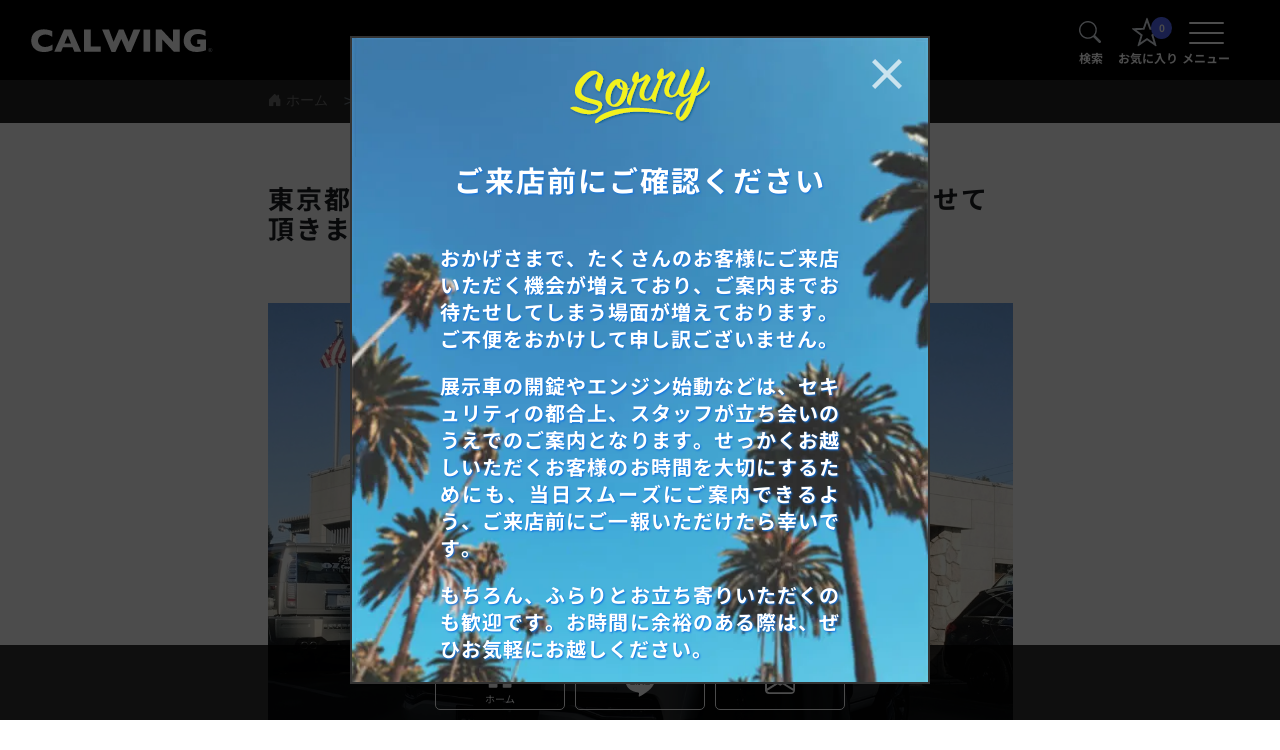

--- FILE ---
content_type: text/html; charset=UTF-8
request_url: https://www.calwing.com/sales/customers/20171221091409/
body_size: 17068
content:
<!DOCTYPE html>
<html class="no-js" lang="ja">
  <head>
    <meta charset="UTF-8">
    <meta http-equiv="X-UA-Compatible" content="IE=edge">
    <meta name=viewport content="width=device-width, initial-scale=1, user-scalable=yes">
    <meta name="format-detection" content="telephone=no">
              <meta name="thumbnail" content="https://www.calwing.com/wp-content/uploads/2017/12/0de316f08e8d80b776135f8d7ee91b94-250x250.jpg">
        <title>東京都のU様に リンカーンナビゲーターをご納車させて頂きました！ | 輸入車専門店・アメ車・欧州車・逆輸入車 | キャルウイング (CALWING)</title>
    <meta name="description" content="東京都のU様に　リンカーンナビゲーターをご納車させて頂きました！">
        
		<!-- All in One SEO 4.4.9.2 - aioseo.com -->
		<meta name="robots" content="max-image-preview:large" />
		<meta name="google-site-verification" content="E8l-v-cGiRRKDYY34RI9O9UpHKK9Sss0ng_g3YjQrVg" />
		<link rel="canonical" href="https://www.calwing.com/sales/customers/20171221091409/" />
		<meta name="generator" content="All in One SEO (AIOSEO) 4.4.9.2" />
		<meta property="og:locale" content="ja_JP" />
		<meta property="og:site_name" content="輸入車専門店・アメ車・欧州車・逆輸入車 | キャルウイング (CALWING) | 車両販売・部品販売・整備工場の3セクション体制を同一敷地内に備えた、創業30年以上の実績を誇る輸入車専門店CALWINGです。" />
		<meta property="og:type" content="article" />
		<meta property="og:title" content="東京都のU様に リンカーンナビゲーターをご納車させて頂きました！ | 輸入車専門店・アメ車・欧州車・逆輸入車 | キャルウイング (CALWING)" />
		<meta property="og:url" content="https://www.calwing.com/sales/customers/20171221091409/" />
		<meta property="article:published_time" content="2017-12-21T09:19:47+00:00" />
		<meta property="article:modified_time" content="2020-06-07T02:26:46+00:00" />
		<meta property="article:publisher" content="https://www.facebook.com/CALWING213MOTORING" />
		<meta name="twitter:card" content="summary" />
		<meta name="twitter:site" content="@calwing213" />
		<meta name="twitter:title" content="東京都のU様に リンカーンナビゲーターをご納車させて頂きました！ | 輸入車専門店・アメ車・欧州車・逆輸入車 | キャルウイング (CALWING)" />
		<meta name="twitter:creator" content="@calwing213" />
		<meta name="google" content="nositelinkssearchbox" />
		<!-- All in One SEO -->

  <link rel="preload" href="/wp-content/themes/calwing/bootstrap/css/bootstrap.min.css" as="style" onload="this.onload=null;this.rel='stylesheet'">
  <noscript><link rel="stylesheet" href="/wp-content/themes/calwing/bootstrap/css/bootstrap.min.css"></noscript>
  <link rel="preload" href="/wp-content/themes/calwing/bootstrap/bootstrap-icons.css" as="style" onload="this.onload=null;this.rel='stylesheet'">
  <noscript><link rel="stylesheet" href="/wp-content/themes/calwing/bootstrap/bootstrap-icons.css"></noscript>
        <link rel="preload" href="//cdnjs.cloudflare.com/ajax/libs/fancybox/3.5.7/jquery.fancybox.min.css" as="style" onload="this.onload=null;this.rel='stylesheet'">
    <noscript><link rel="stylesheet" href="//cdnjs.cloudflare.com/ajax/libs/fancybox/3.5.7/jquery.fancybox.min.css"></noscript>
          <link rel="preload" href="//cdnjs.cloudflare.com/ajax/libs/slick-carousel/1.9.0/slick.min.css" as="style" onload="this.onload=null;this.rel='stylesheet'">
      <noscript><link rel="stylesheet" href="//cdnjs.cloudflare.com/ajax/libs/slick-carousel/1.9.0/slick.min.css"></noscript>
      <link rel="preload" href="//cdnjs.cloudflare.com/ajax/libs/slick-carousel/1.9.0/slick-theme.min.css" as="style" onload="this.onload=null;this.rel='stylesheet'">
      <noscript><link rel="stylesheet" href="//cdnjs.cloudflare.com/ajax/libs/slick-carousel/1.9.0/slick-theme.min.css"></noscript>
          <link rel="alternate" title="oEmbed (JSON)" type="application/json+oembed" href="https://www.calwing.com/wp-json/oembed/1.0/embed?url=https%3A%2F%2Fwww.calwing.com%2Fsales%2Fcustomers%2F20171221091409%2F" />
<link rel="alternate" title="oEmbed (XML)" type="text/xml+oembed" href="https://www.calwing.com/wp-json/oembed/1.0/embed?url=https%3A%2F%2Fwww.calwing.com%2Fsales%2Fcustomers%2F20171221091409%2F&#038;format=xml" />
<style id='wp-img-auto-sizes-contain-inline-css' type='text/css'>
img:is([sizes=auto i],[sizes^="auto," i]){contain-intrinsic-size:3000px 1500px}
/*# sourceURL=wp-img-auto-sizes-contain-inline-css */
</style>
<script type="text/javascript" src="https://www.calwing.com/wp-includes/js/jquery/jquery.min.js?ver=3.7.1" id="jquery-core-js"></script>
<script type="text/javascript" id="jquery-migrate-js-before">
/* <![CDATA[ */
temp_jm_logconsole = window.console.log; window.console.log=null;
//# sourceURL=jquery-migrate-js-before
/* ]]> */
</script>
<script type="text/javascript" src="https://www.calwing.com/wp-includes/js/jquery/jquery-migrate.min.js?ver=3.4.1" id="jquery-migrate-js"></script>
<script type="text/javascript" id="jquery-migrate-js-after">
/* <![CDATA[ */
window.console.log=temp_jm_logconsole;
//# sourceURL=jquery-migrate-js-after
/* ]]> */
</script>
    <script>
      $ = jQuery;
      isMobile = 0;
    </script>
    <!-- Google Tag Manager -->
    <script>(function(w,d,s,l,i){w[l]=w[l]||[];w[l].push({'gtm.start':
    new Date().getTime(),event:'gtm.js'});var f=d.getElementsByTagName(s)[0],
    j=d.createElement(s),dl=l!='dataLayer'?'&l='+l:'';j.async=true;j.src=
    'https://www.googletagmanager.com/gtm.js?id='+i+dl;f.parentNode.insertBefore(j,f);
    })(window,document,'script','dataLayer','GTM-NSP6C2L');</script>
    <!-- End Google Tag Manager -->
<link rel="https://api.w.org/" href="https://www.calwing.com/wp-json/" /><link rel="alternate" title="JSON" type="application/json" href="https://www.calwing.com/wp-json/wp/v2/sales_customers/78266" /><link rel="icon" href="https://www.calwing.com/wp-content/uploads/2024/05/cropped-calwing_favicon-32x32.png" sizes="32x32" />
<link rel="icon" href="https://www.calwing.com/wp-content/uploads/2024/05/cropped-calwing_favicon-192x192.png" sizes="192x192" />
<link rel="apple-touch-icon" href="https://www.calwing.com/wp-content/uploads/2024/05/cropped-calwing_favicon-180x180.png" />
<meta name="msapplication-TileImage" content="https://www.calwing.com/wp-content/uploads/2024/05/cropped-calwing_favicon-270x270.png" />
		<style type="text/css" id="wp-custom-css">
			.grecaptcha-badge { visibility: hidden; }		</style>
		    <meta name="google-site-verification" content="E8l-v-cGiRRKDYY34RI9O9UpHKK9Sss0ng_g3YjQrVg">
    <meta name="apple-mobile-web-app-title" content="CALWING">
    <!--for mobile device-->
    <link rel="apple-touch-icon" sizes="180x180" href="//img.calwing.com/shared/images/Icon_001-180x180.png">
    <link rel="apple-touch-icon-precomposed" href="//img.calwing.com/shared/images/Icon_001-180x180.png">
    <link rel="shortcut icon" href="//img.calwing.com/shared/images/favicon_001.png">
    <link rel="icon" sizes="180x180" href="/images/favicon.ico">
    <!--for mobile device-->
              <link rel="preload" href="/wp-content/themes/calwing/sales/css/index.min.css" as="style" onload="this.onload=null;this.rel='stylesheet'">
      <noscript><link rel="stylesheet" href="/wp-content/themes/calwing/sales/css/index.min.css"></noscript>
                                              <!-- Meta Pixel Code -->
    <script>
      !function(f,b,e,v,n,t,s)
      {if(f.fbq)return;n=f.fbq=function(){n.callMethod?
      n.callMethod.apply(n,arguments):n.queue.push(arguments)};
      if(!f._fbq)f._fbq=n;n.push=n;n.loaded=!0;n.version='2.0';
      n.queue=[];t=b.createElement(e);t.async=!0;
      t.src=v;s=b.getElementsByTagName(e)[0];
      s.parentNode.insertBefore(t,s)}(window, document,'script',
      'https://connect.facebook.net/en_US/fbevents.js');
      fbq('init', '321200319359510');
      fbq('track', 'PageView');
    </script>
    <noscript><img height="1" width="1" style="display:none" src="https://www.facebook.com/tr?id=321200319359510&ev=PageView&noscript=1"/></noscript>
    <!-- End Meta Pixel Code -->
        <!-- EBiS tag version4.10 start -->
    <script type="text/javascript">
      (function(a,d,e,b,i,s){ window[i]=window[i]||[];var f=function(a,d,e,b,i,s){
        var o=a.getElementsByTagName(d)[0],h=a.createElement(d),t='text/javascript';
        h.type=t;h.async=e;h.onload=function(){ window[i].init(
          { argument:s, auto:true }
        );};h._p=o;return h;},h=f(a,d,e,b,i,s),l='//taj',j=b+s+'/cmt.js';h.src=l+'1.'+j;
        h._p.parentNode.insertBefore(h,h._p);h.onerror=function(k){k=f(a,d,e,b,i,s);
        k.src=l+'2.'+j;k._p.parentNode.insertBefore(k,k._p);};
      })(document,'script',true,'ebis.ne.jp/','ebis','SsrRXhgs');
    </script>
    <!-- EBiS tag end -->
  <style id='global-styles-inline-css' type='text/css'>
:root{--wp--preset--aspect-ratio--square: 1;--wp--preset--aspect-ratio--4-3: 4/3;--wp--preset--aspect-ratio--3-4: 3/4;--wp--preset--aspect-ratio--3-2: 3/2;--wp--preset--aspect-ratio--2-3: 2/3;--wp--preset--aspect-ratio--16-9: 16/9;--wp--preset--aspect-ratio--9-16: 9/16;--wp--preset--color--black: #000000;--wp--preset--color--cyan-bluish-gray: #abb8c3;--wp--preset--color--white: #ffffff;--wp--preset--color--pale-pink: #f78da7;--wp--preset--color--vivid-red: #cf2e2e;--wp--preset--color--luminous-vivid-orange: #ff6900;--wp--preset--color--luminous-vivid-amber: #fcb900;--wp--preset--color--light-green-cyan: #7bdcb5;--wp--preset--color--vivid-green-cyan: #00d084;--wp--preset--color--pale-cyan-blue: #8ed1fc;--wp--preset--color--vivid-cyan-blue: #0693e3;--wp--preset--color--vivid-purple: #9b51e0;--wp--preset--gradient--vivid-cyan-blue-to-vivid-purple: linear-gradient(135deg,rgb(6,147,227) 0%,rgb(155,81,224) 100%);--wp--preset--gradient--light-green-cyan-to-vivid-green-cyan: linear-gradient(135deg,rgb(122,220,180) 0%,rgb(0,208,130) 100%);--wp--preset--gradient--luminous-vivid-amber-to-luminous-vivid-orange: linear-gradient(135deg,rgb(252,185,0) 0%,rgb(255,105,0) 100%);--wp--preset--gradient--luminous-vivid-orange-to-vivid-red: linear-gradient(135deg,rgb(255,105,0) 0%,rgb(207,46,46) 100%);--wp--preset--gradient--very-light-gray-to-cyan-bluish-gray: linear-gradient(135deg,rgb(238,238,238) 0%,rgb(169,184,195) 100%);--wp--preset--gradient--cool-to-warm-spectrum: linear-gradient(135deg,rgb(74,234,220) 0%,rgb(151,120,209) 20%,rgb(207,42,186) 40%,rgb(238,44,130) 60%,rgb(251,105,98) 80%,rgb(254,248,76) 100%);--wp--preset--gradient--blush-light-purple: linear-gradient(135deg,rgb(255,206,236) 0%,rgb(152,150,240) 100%);--wp--preset--gradient--blush-bordeaux: linear-gradient(135deg,rgb(254,205,165) 0%,rgb(254,45,45) 50%,rgb(107,0,62) 100%);--wp--preset--gradient--luminous-dusk: linear-gradient(135deg,rgb(255,203,112) 0%,rgb(199,81,192) 50%,rgb(65,88,208) 100%);--wp--preset--gradient--pale-ocean: linear-gradient(135deg,rgb(255,245,203) 0%,rgb(182,227,212) 50%,rgb(51,167,181) 100%);--wp--preset--gradient--electric-grass: linear-gradient(135deg,rgb(202,248,128) 0%,rgb(113,206,126) 100%);--wp--preset--gradient--midnight: linear-gradient(135deg,rgb(2,3,129) 0%,rgb(40,116,252) 100%);--wp--preset--font-size--small: 13px;--wp--preset--font-size--medium: 20px;--wp--preset--font-size--large: 36px;--wp--preset--font-size--x-large: 42px;--wp--preset--spacing--20: 0.44rem;--wp--preset--spacing--30: 0.67rem;--wp--preset--spacing--40: 1rem;--wp--preset--spacing--50: 1.5rem;--wp--preset--spacing--60: 2.25rem;--wp--preset--spacing--70: 3.38rem;--wp--preset--spacing--80: 5.06rem;--wp--preset--shadow--natural: 6px 6px 9px rgba(0, 0, 0, 0.2);--wp--preset--shadow--deep: 12px 12px 50px rgba(0, 0, 0, 0.4);--wp--preset--shadow--sharp: 6px 6px 0px rgba(0, 0, 0, 0.2);--wp--preset--shadow--outlined: 6px 6px 0px -3px rgb(255, 255, 255), 6px 6px rgb(0, 0, 0);--wp--preset--shadow--crisp: 6px 6px 0px rgb(0, 0, 0);}:where(.is-layout-flex){gap: 0.5em;}:where(.is-layout-grid){gap: 0.5em;}body .is-layout-flex{display: flex;}.is-layout-flex{flex-wrap: wrap;align-items: center;}.is-layout-flex > :is(*, div){margin: 0;}body .is-layout-grid{display: grid;}.is-layout-grid > :is(*, div){margin: 0;}:where(.wp-block-columns.is-layout-flex){gap: 2em;}:where(.wp-block-columns.is-layout-grid){gap: 2em;}:where(.wp-block-post-template.is-layout-flex){gap: 1.25em;}:where(.wp-block-post-template.is-layout-grid){gap: 1.25em;}.has-black-color{color: var(--wp--preset--color--black) !important;}.has-cyan-bluish-gray-color{color: var(--wp--preset--color--cyan-bluish-gray) !important;}.has-white-color{color: var(--wp--preset--color--white) !important;}.has-pale-pink-color{color: var(--wp--preset--color--pale-pink) !important;}.has-vivid-red-color{color: var(--wp--preset--color--vivid-red) !important;}.has-luminous-vivid-orange-color{color: var(--wp--preset--color--luminous-vivid-orange) !important;}.has-luminous-vivid-amber-color{color: var(--wp--preset--color--luminous-vivid-amber) !important;}.has-light-green-cyan-color{color: var(--wp--preset--color--light-green-cyan) !important;}.has-vivid-green-cyan-color{color: var(--wp--preset--color--vivid-green-cyan) !important;}.has-pale-cyan-blue-color{color: var(--wp--preset--color--pale-cyan-blue) !important;}.has-vivid-cyan-blue-color{color: var(--wp--preset--color--vivid-cyan-blue) !important;}.has-vivid-purple-color{color: var(--wp--preset--color--vivid-purple) !important;}.has-black-background-color{background-color: var(--wp--preset--color--black) !important;}.has-cyan-bluish-gray-background-color{background-color: var(--wp--preset--color--cyan-bluish-gray) !important;}.has-white-background-color{background-color: var(--wp--preset--color--white) !important;}.has-pale-pink-background-color{background-color: var(--wp--preset--color--pale-pink) !important;}.has-vivid-red-background-color{background-color: var(--wp--preset--color--vivid-red) !important;}.has-luminous-vivid-orange-background-color{background-color: var(--wp--preset--color--luminous-vivid-orange) !important;}.has-luminous-vivid-amber-background-color{background-color: var(--wp--preset--color--luminous-vivid-amber) !important;}.has-light-green-cyan-background-color{background-color: var(--wp--preset--color--light-green-cyan) !important;}.has-vivid-green-cyan-background-color{background-color: var(--wp--preset--color--vivid-green-cyan) !important;}.has-pale-cyan-blue-background-color{background-color: var(--wp--preset--color--pale-cyan-blue) !important;}.has-vivid-cyan-blue-background-color{background-color: var(--wp--preset--color--vivid-cyan-blue) !important;}.has-vivid-purple-background-color{background-color: var(--wp--preset--color--vivid-purple) !important;}.has-black-border-color{border-color: var(--wp--preset--color--black) !important;}.has-cyan-bluish-gray-border-color{border-color: var(--wp--preset--color--cyan-bluish-gray) !important;}.has-white-border-color{border-color: var(--wp--preset--color--white) !important;}.has-pale-pink-border-color{border-color: var(--wp--preset--color--pale-pink) !important;}.has-vivid-red-border-color{border-color: var(--wp--preset--color--vivid-red) !important;}.has-luminous-vivid-orange-border-color{border-color: var(--wp--preset--color--luminous-vivid-orange) !important;}.has-luminous-vivid-amber-border-color{border-color: var(--wp--preset--color--luminous-vivid-amber) !important;}.has-light-green-cyan-border-color{border-color: var(--wp--preset--color--light-green-cyan) !important;}.has-vivid-green-cyan-border-color{border-color: var(--wp--preset--color--vivid-green-cyan) !important;}.has-pale-cyan-blue-border-color{border-color: var(--wp--preset--color--pale-cyan-blue) !important;}.has-vivid-cyan-blue-border-color{border-color: var(--wp--preset--color--vivid-cyan-blue) !important;}.has-vivid-purple-border-color{border-color: var(--wp--preset--color--vivid-purple) !important;}.has-vivid-cyan-blue-to-vivid-purple-gradient-background{background: var(--wp--preset--gradient--vivid-cyan-blue-to-vivid-purple) !important;}.has-light-green-cyan-to-vivid-green-cyan-gradient-background{background: var(--wp--preset--gradient--light-green-cyan-to-vivid-green-cyan) !important;}.has-luminous-vivid-amber-to-luminous-vivid-orange-gradient-background{background: var(--wp--preset--gradient--luminous-vivid-amber-to-luminous-vivid-orange) !important;}.has-luminous-vivid-orange-to-vivid-red-gradient-background{background: var(--wp--preset--gradient--luminous-vivid-orange-to-vivid-red) !important;}.has-very-light-gray-to-cyan-bluish-gray-gradient-background{background: var(--wp--preset--gradient--very-light-gray-to-cyan-bluish-gray) !important;}.has-cool-to-warm-spectrum-gradient-background{background: var(--wp--preset--gradient--cool-to-warm-spectrum) !important;}.has-blush-light-purple-gradient-background{background: var(--wp--preset--gradient--blush-light-purple) !important;}.has-blush-bordeaux-gradient-background{background: var(--wp--preset--gradient--blush-bordeaux) !important;}.has-luminous-dusk-gradient-background{background: var(--wp--preset--gradient--luminous-dusk) !important;}.has-pale-ocean-gradient-background{background: var(--wp--preset--gradient--pale-ocean) !important;}.has-electric-grass-gradient-background{background: var(--wp--preset--gradient--electric-grass) !important;}.has-midnight-gradient-background{background: var(--wp--preset--gradient--midnight) !important;}.has-small-font-size{font-size: var(--wp--preset--font-size--small) !important;}.has-medium-font-size{font-size: var(--wp--preset--font-size--medium) !important;}.has-large-font-size{font-size: var(--wp--preset--font-size--large) !important;}.has-x-large-font-size{font-size: var(--wp--preset--font-size--x-large) !important;}
/*# sourceURL=global-styles-inline-css */
</style>
</head>
  <body id="sales_customers" class="wp-singular sales_customers-template-default single single-sales_customers postid-78266 wp-theme-calwing" onselectstart="return false">
    <!-- Google Tag Manager (noscript) -->
    <noscript><iframe src="https://www.googletagmanager.com/ns.html?id=GTM-NSP6C2L"
    height="0" width="0" style="display:none;visibility:hidden" defer></iframe></noscript>
    <!-- End Google Tag Manager (noscript) -->

    <div class="header-line"></div>
    <div class="h_logo">
      <a href="/" aria-label="calwing（キャルウイング）TOPページへ">
        <svg version="1.1" id="レイヤー_1" xmlns="http://www.w3.org/2000/svg" xmlns:xlink="http://www.w3.org/1999/xlink" x="0px" y="0px" viewBox="0 0 412.4 56.2" style="enable-background:new 0 0 412.4 56.2;" xml:space="preserve" class="margin logo_svg">
          <style type="text/css">
            .st0{fill:#DFE4ED;}
            .st1{fill:none;}
            .st2{fill:#DFE4ED;}
            .st3{font-family:'ArialMT';}
            .st4{font-size:13px;}
            .margin{height: 25px; display: inline-block;}
            @media (max-width: 500px) { .margin{height: 20px;} }
          </style>
          <g>
            <path class="st0" d="M50.5,49.6c-2.1,1.1-4.2,1.9-6.3,2.6c-2.1,0.6-4.3,1.1-6.5,1.4c-2.2,0.3-4.5,0.4-6.8,0.4
              c-4.3,0-8.2-0.6-11.6-1.8s-6.4-3-8.9-5.3S6,41.8,4.7,38.7s-1.9-6.5-1.9-10.3c0-4.3,0.7-8,2.2-11.2s3.6-5.9,6.2-8
              c2.7-2.1,5.7-3.7,9.1-4.7S27.3,3,31.1,3c5.6,0,12,1.2,19.2,3.8V20c-2.5-1.5-4.9-2.8-7.3-3.8c-2.4-1-5.2-1.5-8.5-1.5
              c-2.9,0-5.6,0.6-8.1,1.7s-4.5,2.8-6.1,4.9S18,25.9,18,28.8c0,2.5,0.7,4.8,2,6.9s3.2,3.8,5.6,5s5.1,1.9,8.1,1.9
              c2.4,0,4.7-0.3,6.9-0.9c2.1-0.6,4-1.2,5.4-2c1.5-0.7,3-1.6,4.5-2.5L50.5,49.6L50.5,49.6z"/>
            <path class="st0" d="M115.2,53.3H99.9l-4-10.1H74.2l-4.1,10.1H54.7l22-49.7h16.6L115.2,53.3z M92.4,34.6l-7.3-18.1l-7.4,18.1H92.4z
              "/>
            <path class="st0" d="M159.6,53.3h-37.8V3.6h15v37.8h22.8V53.3z"/>
            <path class="st0" d="M248.8,3.6L227.3,54h-8.7l-12.9-29.3L192.5,54h-8.8L162.6,3.6h15.5l10.3,27.5l11.8-27.6h10.7l11.6,27.6
              l10.8-27.6L248.8,3.6L248.8,3.6z"/>
            <path class="st0" d="M270.8,53.3h-15V3.6h15V53.3z"/>
            <path class="st0" d="M337.4,53.3H324l-25.8-27.7v27.7h-14.9V3.6h13.3l25.7,27.5V3.6h15L337.4,53.3L337.4,53.3z"/>
            <path class="st0" d="M396.7,49.8c-1.1,0.4-2,0.7-2.8,1s-1.5,0.5-2.2,0.7s-1.7,0.5-3.1,0.8c-2.3,0.5-4.5,0.9-6.8,1.2
              s-4.6,0.4-7.2,0.4c-5,0-9.7-0.9-14-2.8s-7.7-4.7-10.3-8.6c-2.6-3.9-3.9-8.6-3.9-14.3c0-3.6,0.7-7.2,2-10.7s3.3-6.3,6.1-8.4
              c2.2-1.8,4.5-3.1,6.8-4s4.6-1.5,6.8-1.9c2.2-0.3,4.6-0.5,7.3-0.5c4.4,0,8,0.3,10.8,1s6,1.5,9.4,2.6v11.8c-2.2-1.3-4.6-2.4-7.1-3.3
              c-2.5-0.9-5.7-1.3-9.4-1.3c-4.3,0-7.8,0.8-10.4,2.5c-2.6,1.6-4.4,3.6-5.4,5.9s-1.5,4.5-1.5,6.6c0,2.5,0.6,4.8,1.8,6.9
              c1.2,2.1,2.9,3.8,5.3,5.1s5.2,1.9,8.6,1.9c1.9,0,4-0.2,6.1-0.8v-5.9h-6.8v-10h19.8L396.7,49.8L396.7,49.8z"/>
          </g>
          <rect x="401" y="42.2" class="st1" width="18" height="20.2"/>
          <text transform="matrix(1 0 0 1 400.9887 53.3296)" class="st2 st3 st4">®</text>
        </svg>
      </a>
    </div>
    <div class="menu_list">
      <div class="open-btn"><strong>検索</strong></div>
      <a href="/favorite/" class="favorite"><span id="favorite-count">0</span><strong>お気に入り</strong></a>
      <div class="openbtn">
        <span></span>
        <span></span>
        <span></span>
        <strong>メニュー</strong>
      </div>
    </div>
    <div id="search-wrap">
      <div class="close-btn">
        <span></span><span></span>
      </div>
      <div class="search_box">
        <div class="search_logo">
          <a href="/" aria-label="calwing（キャルウイング）TOPページへ">
            <svg version="1.1" id="レイヤー_1" xmlns="http://www.w3.org/2000/svg" xmlns:xlink="http://www.w3.org/1999/xlink" x="0px" y="0px" viewBox="0 0 412.4 56.2" style="enable-background:new 0 0 412.4 56.2;" xml:space="preserve" class="">
              <style type="text/css">
                .st0{fill:#DFE4ED;}
                .st1{fill:none;}
                .st2{fill:#DFE4ED;}
                .st3{font-family:'ArialMT';}
                .st4{font-size:13px;}
              </style>
              <g>
                <path class="st0" d="M50.5,49.6c-2.1,1.1-4.2,1.9-6.3,2.6c-2.1,0.6-4.3,1.1-6.5,1.4c-2.2,0.3-4.5,0.4-6.8,0.4
                  c-4.3,0-8.2-0.6-11.6-1.8s-6.4-3-8.9-5.3S6,41.8,4.7,38.7s-1.9-6.5-1.9-10.3c0-4.3,0.7-8,2.2-11.2s3.6-5.9,6.2-8
                  c2.7-2.1,5.7-3.7,9.1-4.7S27.3,3,31.1,3c5.6,0,12,1.2,19.2,3.8V20c-2.5-1.5-4.9-2.8-7.3-3.8c-2.4-1-5.2-1.5-8.5-1.5
                  c-2.9,0-5.6,0.6-8.1,1.7s-4.5,2.8-6.1,4.9S18,25.9,18,28.8c0,2.5,0.7,4.8,2,6.9s3.2,3.8,5.6,5s5.1,1.9,8.1,1.9
                  c2.4,0,4.7-0.3,6.9-0.9c2.1-0.6,4-1.2,5.4-2c1.5-0.7,3-1.6,4.5-2.5L50.5,49.6L50.5,49.6z"/>
                <path class="st0" d="M115.2,53.3H99.9l-4-10.1H74.2l-4.1,10.1H54.7l22-49.7h16.6L115.2,53.3z M92.4,34.6l-7.3-18.1l-7.4,18.1H92.4z
                  "/>
                <path class="st0" d="M159.6,53.3h-37.8V3.6h15v37.8h22.8V53.3z"/>
                <path class="st0" d="M248.8,3.6L227.3,54h-8.7l-12.9-29.3L192.5,54h-8.8L162.6,3.6h15.5l10.3,27.5l11.8-27.6h10.7l11.6,27.6
                  l10.8-27.6L248.8,3.6L248.8,3.6z"/>
                <path class="st0" d="M270.8,53.3h-15V3.6h15V53.3z"/>
                <path class="st0" d="M337.4,53.3H324l-25.8-27.7v27.7h-14.9V3.6h13.3l25.7,27.5V3.6h15L337.4,53.3L337.4,53.3z"/>
                <path class="st0" d="M396.7,49.8c-1.1,0.4-2,0.7-2.8,1s-1.5,0.5-2.2,0.7s-1.7,0.5-3.1,0.8c-2.3,0.5-4.5,0.9-6.8,1.2
                  s-4.6,0.4-7.2,0.4c-5,0-9.7-0.9-14-2.8s-7.7-4.7-10.3-8.6c-2.6-3.9-3.9-8.6-3.9-14.3c0-3.6,0.7-7.2,2-10.7s3.3-6.3,6.1-8.4
                  c2.2-1.8,4.5-3.1,6.8-4s4.6-1.5,6.8-1.9c2.2-0.3,4.6-0.5,7.3-0.5c4.4,0,8,0.3,10.8,1s6,1.5,9.4,2.6v11.8c-2.2-1.3-4.6-2.4-7.1-3.3
                  c-2.5-0.9-5.7-1.3-9.4-1.3c-4.3,0-7.8,0.8-10.4,2.5c-2.6,1.6-4.4,3.6-5.4,5.9s-1.5,4.5-1.5,6.6c0,2.5,0.6,4.8,1.8,6.9
                  c1.2,2.1,2.9,3.8,5.3,5.1s5.2,1.9,8.6,1.9c1.9,0,4-0.2,6.1-0.8v-5.9h-6.8v-10h19.8L396.7,49.8L396.7,49.8z"/>
              </g>
              <rect x="401" y="42.2" class="st1" width="18" height="20.2"/>
              <text transform="matrix(1 0 0 1 400.9887 53.3296)" class="st2 st3 st4">®</text>
            </svg>
          </a>
        </div>

        <div class="search-area">
          <form method="get" class='search_box' id='search_form' action="/search">
            <input type="text" value="" class="search" id="search" name='search' placeholder="探したいキーワード">
            <input type="submit" id="searchsubmit" value="">
          </form>
        </div>
      </div>
    </div>

    <div id="header">
      <div class="menu_logo">
        <a href="/" aria-label="calwing（キャルウイング）TOPページへ">
          <svg version="1.1" id="レイヤー_1" xmlns="http://www.w3.org/2000/svg" xmlns:xlink="http://www.w3.org/1999/xlink" x="0px" y="0px" viewBox="0 0 412.4 56.2" style="enable-background:new 0 0 412.4 56.2;" xml:space="preserve" class="margin logo_svg">
            <style type="text/css">
              .st0{fill:#DFE4ED;}
              .st1{fill:none;}
              .st2{fill:#DFE4ED;}
              .st3{font-family:'ArialMT';}
              .st4{font-size:13px;}
              .margin{height: 25px; display: inline-block;}
              @media (max-width: 430px) { .margin{ height: 20px; } }
            </style>
            <g>
              <path class="st0" d="M50.5,49.6c-2.1,1.1-4.2,1.9-6.3,2.6c-2.1,0.6-4.3,1.1-6.5,1.4c-2.2,0.3-4.5,0.4-6.8,0.4
                c-4.3,0-8.2-0.6-11.6-1.8s-6.4-3-8.9-5.3S6,41.8,4.7,38.7s-1.9-6.5-1.9-10.3c0-4.3,0.7-8,2.2-11.2s3.6-5.9,6.2-8
                c2.7-2.1,5.7-3.7,9.1-4.7S27.3,3,31.1,3c5.6,0,12,1.2,19.2,3.8V20c-2.5-1.5-4.9-2.8-7.3-3.8c-2.4-1-5.2-1.5-8.5-1.5
                c-2.9,0-5.6,0.6-8.1,1.7s-4.5,2.8-6.1,4.9S18,25.9,18,28.8c0,2.5,0.7,4.8,2,6.9s3.2,3.8,5.6,5s5.1,1.9,8.1,1.9
                c2.4,0,4.7-0.3,6.9-0.9c2.1-0.6,4-1.2,5.4-2c1.5-0.7,3-1.6,4.5-2.5L50.5,49.6L50.5,49.6z"/>
              <path class="st0" d="M115.2,53.3H99.9l-4-10.1H74.2l-4.1,10.1H54.7l22-49.7h16.6L115.2,53.3z M92.4,34.6l-7.3-18.1l-7.4,18.1H92.4z
                "/>
              <path class="st0" d="M159.6,53.3h-37.8V3.6h15v37.8h22.8V53.3z"/>
              <path class="st0" d="M248.8,3.6L227.3,54h-8.7l-12.9-29.3L192.5,54h-8.8L162.6,3.6h15.5l10.3,27.5l11.8-27.6h10.7l11.6,27.6
                l10.8-27.6L248.8,3.6L248.8,3.6z"/>
              <path class="st0" d="M270.8,53.3h-15V3.6h15V53.3z"/>
              <path class="st0" d="M337.4,53.3H324l-25.8-27.7v27.7h-14.9V3.6h13.3l25.7,27.5V3.6h15L337.4,53.3L337.4,53.3z"/>
              <path class="st0" d="M396.7,49.8c-1.1,0.4-2,0.7-2.8,1s-1.5,0.5-2.2,0.7s-1.7,0.5-3.1,0.8c-2.3,0.5-4.5,0.9-6.8,1.2
                s-4.6,0.4-7.2,0.4c-5,0-9.7-0.9-14-2.8s-7.7-4.7-10.3-8.6c-2.6-3.9-3.9-8.6-3.9-14.3c0-3.6,0.7-7.2,2-10.7s3.3-6.3,6.1-8.4
                c2.2-1.8,4.5-3.1,6.8-4s4.6-1.5,6.8-1.9c2.2-0.3,4.6-0.5,7.3-0.5c4.4,0,8,0.3,10.8,1s6,1.5,9.4,2.6v11.8c-2.2-1.3-4.6-2.4-7.1-3.3
                c-2.5-0.9-5.7-1.3-9.4-1.3c-4.3,0-7.8,0.8-10.4,2.5c-2.6,1.6-4.4,3.6-5.4,5.9s-1.5,4.5-1.5,6.6c0,2.5,0.6,4.8,1.8,6.9
                c1.2,2.1,2.9,3.8,5.3,5.1s5.2,1.9,8.6,1.9c1.9,0,4-0.2,6.1-0.8v-5.9h-6.8v-10h19.8L396.7,49.8L396.7,49.8z"/>
            </g>
            <rect x="401" y="42.2" class="st1" width="18" height="20.2"/>
            <text transform="matrix(1 0 0 1 400.9887 53.3296)" class="st2 st3 st4">®</text>
          </svg>
        </a>
      </div>
    </div>
    <nav id="g-nav"></nav>
    <div id="g-nav-list_sp">
      <ul class="drawer_nav">
        <li>
          <div class="toggle_title"><span>車両販売一覧</span><span>メニューを閉じる</span></div>
          <ul class="second-level">
            <li><a href="/sales/">車両販売</a></li>
            <li><a href="/sales/inventory/">在庫車一覧</a></li>
            <li><a href="/sales/newcatalog/">新車カタログ</a></li>
            <li><a href="/sales/longdistancedelivery/">全国納車</a></li>
            <li><a href="/sales/guarantee/">修理保証プログラム</a></li>
            <li><a href="/sales/loan/">ローン・リース</a></li>
          </ul>
        </li>
        <li><a class="g-nav_link" href="/about_calwing/">CALWING&nbsp;紹介</a></li>
        <li><a class="g-nav_link" href="/sales/customers/">お客様紹介</a></li>
        <li><a class="g-nav_link" href="/gallery/">メディア・ギャラリー</a></li>
        <li><a class="g-nav_link" href="/service/">整備工場</a></li>
        <li><a class="g-nav_link" href="/parts/">部品販売</a></li>
        <li><a class="g-nav_link" href="/sales/order/">輸入車オーダー販売</a></li>
        <li><a class="g-nav_link" href="/sales/insurance/">自動車保険</a></li>
        <li><a class="g-nav_link" href="/gyouhan/">業者販売</a></li> 
        <li><a class="g-nav_link" href="/trade_in/">高価買取/査定</a></li> 
        <li><a class="g-nav_link" href="/factory-automobile_insurance/">事故/故障受付</a></li> 
        <li><a class="g-nav_link" href="/company/">会社概要</a></li>
        <li><a class="g-nav_link" href="/company/recruit/">リクルート</a></li>
        <li><a class="g-nav_link" href="/access/">アクセス</a></li>
        <li><a class="g-nav_link" href="/company/bank_transfer/">お振込先のご案内</a></li>
        <li><a class="g-nav_link" href="/company/inquiry_sales/">お問合せ</a></li> 
      </ul>
    </div>

    <div class="floating_menu">
      <ul>
        <li class="floating">
          <a class="icon_link home" href="/">
            <img src="/wp-content/themes/calwing/images/house-door-fill.svg" class="img-fluid home_icon" width="32" height="32" alt="ホームボタン トップページへ戻る">
            <span>ホーム</span>
          </a>
        </li>
        <li class="floating tel">
                                <a class="icon_link ebis_button_trigger" href="tel:0429917770" aria-label="calwing（キャルウイング）車両販売に関するお電話でのお問合せ" data-cid="SsrRXhgs" data-pid="telltosales">
              <svg id="_レイヤー_1" data-name="レイヤー_1" xmlns="http://www.w3.org/2000/svg" version="1.1" viewBox="0 0 16 16">
                <defs><style>.st0 {fill: #fff;}</style></defs>
                <path class="st0" d="M3.7,1.3c-.2-.3-.7-.3-1-.1,0,0,0,0,0,0l-1,1c-.5.5-.7,1.2-.5,1.8.9,2.5,2.3,4.7,4.2,6.6,1.9,1.9,4.1,3.3,6.6,4.2.6.2,1.3,0,1.8-.4l1-1c.3-.3.3-.7,0-1,0,0,0,0,0,0l-2.3-1.8c-.2-.1-.4-.2-.6-.1l-2.2.5c-.6.1-1.2,0-1.7-.5l-2.5-2.5c-.4-.4-.6-1.1-.5-1.7l.5-2.2c0-.2,0-.4-.1-.6l-1.8-2.3ZM1.9.5c.7-.7,1.8-.7,2.5,0,0,0,0,.1.1.2l1.8,2.3c.3.4.4,1,.3,1.5l-.5,2.2c0,.2,0,.5.2.6l2.5,2.5c.2.2.4.2.6.2l2.2-.5c.5-.1,1.1,0,1.5.3l2.3,1.8c.8.6.9,1.9.2,2.6l-1,1c-.7.7-1.8,1.1-2.9.7-2.6-.9-5-2.4-7-4.4C2.6,9.5,1.1,7.1.1,4.4c-.4-1,0-2.1.7-2.9L1.9.5Z"/>
              </svg>
            </a>
                  </li>      
        <li class="floating">
          <a class="icon_link ebis_button_trigger" href="/sns/line_chat/" aria-label="calwing（キャルウイング）公式LINEアカウントページへ" data-cid="SsrRXhgs" data-pid="lineclick">
            <svg id="_レイヤー_1" xmlns="http://www.w3.org/2000/svg" version="1.1" viewBox="0 0 30 30">
              <defs><style>.st0 { fill: #fff; isolation: isolate; }</style></defs>
              <path class="st0" d="M15,1.2C7,1.2.5,6.5.5,13s5.2,10.7,12.1,11.6c.5.1,1.1.3,1.3.7.1.4,0,.9,0,1.3,0,0-.2,1-.2,1.2,0,.4-.3,1.4,1.2.8s8.3-4.9,11.4-8.4c2.1-2.3,3.1-4.6,3.1-7.2h0c0-6.5-6.5-11.8-14.5-11.8h0ZM9.9,16.4c0,.1-.1.3-.3.3h0s-4.1,0-4.1,0c-.1,0-.3-.1-.3-.3v-6.3c0-.1.1-.3.3-.3h1c.1,0,.3.1.3.3v5h2.8c.1,0,.3.1.3.3v1ZM12.3,16.4c0,.1-.1.3-.3.3h-1c-.1,0-.3-.1-.3-.3v-6.3c0-.1.1-.3.3-.3h1c.1,0,.3.1.3.3v6.3ZM19.3,16.4c0,.1-.1.3-.3.3h-1.2s0,0,0,0l-2.9-3.9v3.8c0,.1-.1.3-.3.3h-1c-.1,0-.3-.1-.3-.3v-6.3c0-.1.1-.3.3-.3h1.2s0,0,0,0h0s0,0,0,0l2.9,3.9v-3.8c0-.1.1-.3.3-.3h1,0c.1,0,.3.1.3.3v6.3h0ZM24.9,11.1c0,.1-.1.3-.3.3h-2.8v1.1h2.8c.1,0,.3.1.3.3v1c0,.1-.1.3-.3.3h-2.8v1.1h2.8c.1,0,.3.1.3.3v1c0,.1-.1.3-.3.3h-4.1c-.1,0-.3-.1-.3-.3v-6.3c0-.1.1-.3.3-.3h4.1c.1,0,.3.1.3.3v1h0Z"/>
            </svg>
          </a>
        </li>
        <li class="floating">
                                <a class="icon_link" href="/company/inquiry_sales/" aria-label="calwing（キャルウイング）車両販売に関するwebフォームへ">
              <svg id="_レイヤー_1" data-name="レイヤー_1" xmlns="http://www.w3.org/2000/svg" version="1.1" viewBox="0 0 16 16">
                <defs><style>.st0 {fill: #fff;}</style></defs>
                <path class="st0" d="M0,4c0-1.1.9-2,2-2h12c1.1,0,2,.9,2,2v8c0,1.1-.9,2-2,2H2c-1.1,0-2-.9-2-2V4ZM2,3c-.6,0-1,.4-1,1v.2l7,4.2,7-4.2v-.2c0-.6-.4-1-1-1H2ZM15,5.4l-4.7,2.8,4.7,2.9v-5.7ZM15,12.3l-5.6-3.5-1.3.8-1.3-.8-5.6,3.5c.1.4.5.7,1,.7h12c.5,0,.8-.3,1-.7M1,11.1l4.7-2.9L1,5.4v5.7Z"/>
              </svg>
            </a>
                  </li>
      </ul>
    </div><style>
  dl.link{ max-width: 780px; margin-left: auto; margin-right: auto; }
</style>

<div class="single_topics_head_line"></div>

<!-- パンくず -->
<section class="bg-breadcrumb"><div class="container"><div class="row"><div class="col-lg-8 col-12 offset-lg-2"><nav style="--bs-breadcrumb-divider: '>';" aria-label="breadcrumb"><ol class="breadcrumb"><li class="breadcrumb-item"><a href="https://www.calwing.com"><i class="bi bi-house-door-fill"></i> ホーム</a></li><li class="breadcrumb-item active" aria-current="page"><a href="https://www.calwing.com/sales/customers/"><span>お客様紹介</span></a></li><li class="breadcrumb-item active" aria-current="page"><span>お客様紹介 - 詳細</span></li></ol><script type="application/ld+json">{
      "@context": "http://schema.org",
      "@type": "BreadcrumbList",
      "itemListElement": [{
      "@type": "ListItem",
      "position": 1,
      "item": {
      "@id": "https://www.calwing.com/sales/customers/",
      "name": "お客様紹介"
      }
      }]
      }</script></nav></div></div></div></section>
<section class="bg-wh">
    <div class="container">
      <div class="row">

        <div class="col-lg-8 offset-lg-2 col-12 sp_padding">

          <!-- 記事タイトル -->
          <h1 class="data post_title bold py-60">東京都のU様に　リンカーンナビゲーターをご納車させて頂きました！</h1>

        </div>

        <div class="col-lg-8 offset-lg-2 col-12">

          <div class="topics_slide_img">
            <!-- 画像 開始 -->
            <div id="wrap">
  <!-- 画像 メイン 開始 -->
  <ul id="slider">
          <li class="slide-item">
        <a data-fancybox="gallery" href="https://www.calwing.com/wp-content/uploads/2017/12/0de316f08e8d80b776135f8d7ee91b94.jpg" data-caption="東京都のU様に　リンカーンナビゲーターをご納車させて頂きました！">
          <img class="img-fluid" src="https://www.calwing.com/wp-content/uploads/2017/12/0de316f08e8d80b776135f8d7ee91b94.jpg" loading="lazy" alt="東京都のU様に　リンカーンナビゲーターをご納車させて頂きました！">
        </a>
      </li>
      </ul>
  <!-- 画像 メイン 終了 -->
  </div>
            <!-- 画像 終了 -->
          </div>

        </div>

        <div class="col-lg-8 offset-lg-2 col-12">
        
          <!-- 記事本文 開始 -->
          <div class="article_text">
            <p>以前からご来店頂き、色々なお車のことでお話しをさせて頂いておりましたが、お孫さんがお生まれになられたのを期に大きな車にご興味を持たれたようで、最後までエスカレードと迷われておりましたが、ちょうど高年式、3600ｋｍと超低走行の抜群に程度の良いナビゲーターが入庫しご購入頂きました。</p>
<p>お孫さんとたくさん思い出を築いて行ってほしいと思います。</p>
<p><span face="メイリオ" style="font-family: メイリオ;">U様、ありがとうございました。</span></p>
<a href="https://line.me/R/ti/p/%40calwing"><img height="36" border="0" alt="友だち追加" src="https://scdn.line-apps.com/n/line_add_friends/btn/ja.png"></a>          </div>


          
          <div class="back_button end_point_m">
            <a href="/sales/customers/?search=">お客様紹介一覧にもどる</a>
          </div>

        </div>

      </div>
    </div>
</section>


    <footer class="bd-footer bg-bk" id="site-footer">
      <picture>
        <source srcset="//img.calwing.com/cache-handler.php?path=common/footer_bg.webp" media="(min-width:700px)" type="image/webp" width="1920" height="680" />
        <source srcset="//img.calwing.com/cache-handler.php?path=common/footer_bg.jpg" media="(min-width:700px)" loading="lazy" width="1920" height="680" />
        <source srcset="//img.calwing.com/cache-handler.php?path=common/footer_bg_sp.webp" type="image/webp" width="500" height="620" />
        <img src="//img.calwing.com/cache-handler.php?path=common/footer_bg_sp.jpg" loading="lazy" width="500" height="620" alt="アメ車 欧州車 輸入車 専門店 - CALWING（キャルウイング）" />
      </picture>
      <div class="info">
        <div class="footer_logo">
          <a href="/" aria-label="calwing（キャルウイング）TOPページへ">
            <svg version="1.1" id="レイヤー_1" xmlns="http://www.w3.org/2000/svg" xmlns:xlink="http://www.w3.org/1999/xlink" x="0px" y="0px" width="120" viewBox="0 0 412.4 56.2" style="enable-background:new 0 0 412.4 56.2;" xml:space="preserve">
              <style type="text/css">
                .st0{fill:#DFE4ED;}
                .st1{fill:none;}
                .st2{fill:#DFE4ED;}
                .st3{font-family:'ArialMT';}
                .st4{font-size:13px;}
              </style>
              <g>
                <path class="st0" d="M50.5,49.6c-2.1,1.1-4.2,1.9-6.3,2.6c-2.1,0.6-4.3,1.1-6.5,1.4c-2.2,0.3-4.5,0.4-6.8,0.4
                  c-4.3,0-8.2-0.6-11.6-1.8s-6.4-3-8.9-5.3S6,41.8,4.7,38.7s-1.9-6.5-1.9-10.3c0-4.3,0.7-8,2.2-11.2s3.6-5.9,6.2-8
                  c2.7-2.1,5.7-3.7,9.1-4.7S27.3,3,31.1,3c5.6,0,12,1.2,19.2,3.8V20c-2.5-1.5-4.9-2.8-7.3-3.8c-2.4-1-5.2-1.5-8.5-1.5
                  c-2.9,0-5.6,0.6-8.1,1.7s-4.5,2.8-6.1,4.9S18,25.9,18,28.8c0,2.5,0.7,4.8,2,6.9s3.2,3.8,5.6,5s5.1,1.9,8.1,1.9
                  c2.4,0,4.7-0.3,6.9-0.9c2.1-0.6,4-1.2,5.4-2c1.5-0.7,3-1.6,4.5-2.5L50.5,49.6L50.5,49.6z"/>
                <path class="st0" d="M115.2,53.3H99.9l-4-10.1H74.2l-4.1,10.1H54.7l22-49.7h16.6L115.2,53.3z M92.4,34.6l-7.3-18.1l-7.4,18.1H92.4z
                  "/>
                <path class="st0" d="M159.6,53.3h-37.8V3.6h15v37.8h22.8V53.3z"/>
                <path class="st0" d="M248.8,3.6L227.3,54h-8.7l-12.9-29.3L192.5,54h-8.8L162.6,3.6h15.5l10.3,27.5l11.8-27.6h10.7l11.6,27.6
                  l10.8-27.6L248.8,3.6L248.8,3.6z"/>
                <path class="st0" d="M270.8,53.3h-15V3.6h15V53.3z"/>
                <path class="st0" d="M337.4,53.3H324l-25.8-27.7v27.7h-14.9V3.6h13.3l25.7,27.5V3.6h15L337.4,53.3L337.4,53.3z"/>
                <path class="st0" d="M396.7,49.8c-1.1,0.4-2,0.7-2.8,1s-1.5,0.5-2.2,0.7s-1.7,0.5-3.1,0.8c-2.3,0.5-4.5,0.9-6.8,1.2
                  s-4.6,0.4-7.2,0.4c-5,0-9.7-0.9-14-2.8s-7.7-4.7-10.3-8.6c-2.6-3.9-3.9-8.6-3.9-14.3c0-3.6,0.7-7.2,2-10.7s3.3-6.3,6.1-8.4
                  c2.2-1.8,4.5-3.1,6.8-4s4.6-1.5,6.8-1.9c2.2-0.3,4.6-0.5,7.3-0.5c4.4,0,8,0.3,10.8,1s6,1.5,9.4,2.6v11.8c-2.2-1.3-4.6-2.4-7.1-3.3
                  c-2.5-0.9-5.7-1.3-9.4-1.3c-4.3,0-7.8,0.8-10.4,2.5c-2.6,1.6-4.4,3.6-5.4,5.9s-1.5,4.5-1.5,6.6c0,2.5,0.6,4.8,1.8,6.9
                  c1.2,2.1,2.9,3.8,5.3,5.1s5.2,1.9,8.6,1.9c1.9,0,4-0.2,6.1-0.8v-5.9h-6.8v-10h19.8L396.7,49.8L396.7,49.8z"/>
              </g>
              <rect x="401" y="42.2" class="st1" width="18" height="20.2"/>
              <text transform="matrix(1 0 0 1 400.9887 53.3296)" class="st2 st3 st4">®</text>
            </svg>
          </a>
        </div>
        <div class="head_office">
          <h1>HEAD OFFICE</h1>
          <p>〒359-0027 埼玉県所沢市松郷342-6</p>
          <a href="https://www.google.com/maps/dir/?api=1&destination=$〒359-0027+埼玉県所沢市松郷３４２−６+キャルウイング" target="_blank" class="googlemap">
            <svg width="16" height="20" id="_レイヤー_1" data-name="レイヤー_1" xmlns="http://www.w3.org/2000/svg" version="1.1" viewBox="0 0 16 16">
              <defs><style>.st0 {fill: #fff;}</style></defs>
              <path class="st0" d="M8,16s6-5.7,6-10S11.3,0,8,0,2,2.7,2,6s6,10,6,10M8,9c-1.7,0-3-1.3-3-3s1.3-3,3-3,3,1.3,3,3-1.3,3-3,3"/>
            </svg> Google Maps
          </a>
        </div>
        <div class="inq_button"><a href="/access/">駐車場のご案内</a></div>
        <div class="follow_us">
          <h1>FOLLOW US ON</h1>
          <div class="sns_link_box">
            <ul>
              <li>
                <a class="sns_link" href="/sns/instagram/" target="_blank" aria-label="calwing（キャルウイング）公式インスタグラムへ">
                  <svg width="35" height="35" id="_レイヤー_1" data-name="レイヤー_1" xmlns="http://www.w3.org/2000/svg" version="1.1" viewBox="0 0 16 16">
                    <defs><style>.st0 {fill: #fff;}</style></defs>
                    <path class="st0" d="M8,0C5.8,0,5.6,0,4.7,0c-.9,0-1.4.2-1.9.4-.5.2-1,.5-1.4.9-.4.4-.7.9-.9,1.4-.2.5-.3,1.1-.4,1.9,0,.9,0,1.1,0,3.3s0,2.4,0,3.3c0,.9.2,1.4.4,1.9.2.5.5,1,.9,1.4.4.4.9.7,1.4.9.5.2,1.1.3,1.9.4.9,0,1.1,0,3.3,0s2.4,0,3.3,0c.9,0,1.4-.2,1.9-.4.5-.2,1-.5,1.4-.9.4-.4.7-.9.9-1.4.2-.5.3-1.1.4-1.9,0-.9,0-1.1,0-3.3s0-2.4,0-3.3c0-.9-.2-1.4-.4-1.9-.2-.5-.5-1-.9-1.4-.4-.4-.9-.7-1.4-.9-.5-.2-1.1-.3-1.9-.4C10.4,0,10.2,0,8,0h0ZM7.3,1.4h.7c2.1,0,2.4,0,3.2,0,.8,0,1.2.2,1.5.3.4.1.6.3.9.6s.5.5.6.9c.1.3.2.7.3,1.5,0,.8,0,1.1,0,3.2s0,2.4,0,3.2c0,.8-.2,1.2-.3,1.5-.1.3-.3.7-.6.9-.3.3-.5.5-.9.6-.3.1-.7.2-1.5.3-.8,0-1.1,0-3.2,0s-2.4,0-3.2,0c-.8,0-1.2-.2-1.5-.3-.3-.1-.7-.3-.9-.6-.3-.3-.5-.6-.6-.9-.1-.3-.2-.7-.3-1.5,0-.8,0-1.1,0-3.2s0-2.4,0-3.2c0-.8.2-1.2.3-1.5.1-.4.3-.6.6-.9s.5-.5.9-.6c.3-.1.7-.2,1.5-.3.7,0,1,0,2.5,0h0ZM12.3,2.8c-.5,0-1,.4-1,1s.4,1,1,1h0c.5,0,1-.4,1-1s-.4-1-1-1M8,3.9c-2.3,0-4.1,1.8-4.2,4,0,2.3,1.8,4.1,4,4.2,0,0,0,0,.1,0,2.3,0,4.1-1.9,4-4.2,0-2.2-1.8-4-4-4M8,5.3c1.5,0,2.7,1.2,2.7,2.7s-1.2,2.7-2.7,2.7h0c-1.5,0-2.7-1.2-2.7-2.7s1.2-2.7,2.7-2.7"/>
                  </svg>
                </a>
              </li>
              <li>
                <a class="sns_link" href="/sns/facebook/" target="_blank" aria-label="calwing（キャルウイング）公式フェイスブックへ">
                <svg width="35" height="35" id="_レイヤー_1" data-name="レイヤー_1" xmlns="http://www.w3.org/2000/svg" version="1.1" viewBox="0 0 16 16">
                  <defs><style>.st0 {fill: #fff;}</style></defs>
                  <path class="st0" d="M16,8C16,3.6,12.4,0,8,0,3.6,0,0,3.6,0,8.1s2.9,7.3,6.8,8v-5.6h-2v-2.3h2v-1.8c0-2,1.2-3.1,3-3.1s1.8.2,1.8.2v2h-1c-1,0-1.3.6-1.3,1.3v1.5h2.2l-.4,2.3h-1.9v5.6c3.8-.6,6.8-3.9,6.8-8"/>
                </svg>
                </a>
              </li>
              <!-- <li>
                <a class="sns_link" href="/sns/twitter/" target="_blank" aria-label="calwing（キャルウイング）公式エックスへ">
                  <svg width="35" height="35" viewBox="0 0 1200 1227" fill="none" xmlns="http://www.w3.org/2000/svg">
                    <path d="M714.163 519.284L1160.89 0H1055.03L667.137 450.887L357.328 0H0L468.492 681.821L0 1226.37H105.866L515.491 750.218L842.672 1226.37H1200L714.137 519.284H714.163ZM569.165 687.828L521.697 619.934L144.011 79.6944H306.615L611.412 515.685L658.88 583.579L1055.08 1150.3H892.476L569.165 687.854V687.828Z" fill="white"/>
                  </svg>  
                </a>
              </li> -->
              <li>
                <a class="sns_link" href="/sns/tiktok/" target="_blank" aria-label="calwing（キャルウイング）公式ティックトックへ">
                  <svg width="35" height="35" id="_レイヤー_1" data-name="レイヤー_1" xmlns="http://www.w3.org/2000/svg" version="1.1" viewBox="0 0 16 16">
                    <defs><style>.st0 {fill: #fff;}</style></defs>
                    <path class="st0" d="M9,0h2c.1.7.5,1.6,1.2,2.5.7.9,1.6,1.5,2.8,1.5v2c-1.8,0-3.1-.8-4-1.8v6.8c0,2.8-2.2,5-5,5S1,13.8,1,11s2.2-5,5-5v2c-1.7,0-3,1.3-3,3s1.3,3,3,3,3-1.3,3-3V0Z"/>
                  </svg>
                </a>
              </li>
              <li>
                <a class="sns_link" href="https://www.youtube.com/@Calwing" target="_blank" aria-label="calwing（キャルウイング）公式ユーチューブへ">
                  <svg width="35" height="35" id="_レイヤー_1" data-name="レイヤー_1" xmlns="http://www.w3.org/2000/svg" version="1.1" viewBox="0 0 16 16">
                    <defs><style>.st0 {fill: #fff;}</style></defs>
                    <path class="st0" d="M8.1,2h0c.8,0,5,0,6.1.3.7.2,1.2.7,1.4,1.4.1.4.2.9.2,1.4h0c0,.1,0,.4,0,.4h0c0,1,0,1.9,0,2.1h0c0,.3,0,1.2,0,2.1h0c0,.1,0,.2,0,.2,0,.6-.1,1.1-.2,1.6-.2.7-.7,1.2-1.4,1.4-1.2.3-5.6.3-6.2.3h-.1c-.3,0-1.6,0-2.9,0h-.2s0,0,0,0h-.2s-.2,0-.2,0c-1.1,0-2.2-.1-2.7-.3-.7-.2-1.2-.7-1.4-1.4-.1-.4-.2-1-.2-1.6h0c0-.1,0-.2,0-.2,0-.7,0-1.4,0-2h0c0-.3,0-1.1,0-1.9h0c0-.1,0-.2,0-.2h0c0-.1,0-.4,0-.4h0c0-.6.1-1.1.2-1.5.2-.7.7-1.2,1.4-1.4.5-.1,1.5-.2,2.7-.3h.2s.2,0,.2,0h0s.2,0,.2,0c1,0,1.9,0,2.9,0h.2ZM6.4,5.2v4.8l4.2-2.4-4.2-2.4Z"/>
                  </svg>
                </a>
              </li>
            </ul>
          </div>
        </div>

        <hr>

        <div class="footer_sitemap">
          <ul>
            <li>
              <a href="/sitemap/">
                <svg id="_レイヤー_1" data-name="レイヤー_1" xmlns="http://www.w3.org/2000/svg" version="1.1" viewBox="0 0 16 16">
                  <defs><style>.st0 {fill: #fff;}</style></defs>
                  <path class="st0" d="M12.1,8.8l-5.5,4.8c-.6.6-1.7.1-1.7-.8V3.2c0-.6.4-1,1-1,.2,0,.5,0,.7.2l5.5,4.8c.4.4.5,1,0,1.4,0,0,0,0,0,0h0Z"/>
                </svg> サイトマップ
              </a>
            </li>
            <li>
              <a href="/policy/">
                <svg id="_レイヤー_1" data-name="レイヤー_1" xmlns="http://www.w3.org/2000/svg" version="1.1" viewBox="0 0 16 16">
                  <defs><style>.st0 {fill: #fff;}</style></defs>
                  <path class="st0" d="M12.1,8.8l-5.5,4.8c-.6.6-1.7.1-1.7-.8V3.2c0-.6.4-1,1-1,.2,0,.5,0,.7.2l5.5,4.8c.4.4.5,1,0,1.4,0,0,0,0,0,0h0Z"/>
                </svg> プライバシーポリシー
              </a>
            </li>
            <li>
              <a href="/noyakuza/">
                <svg id="_レイヤー_1" data-name="レイヤー_1" xmlns="http://www.w3.org/2000/svg" version="1.1" viewBox="0 0 16 16">
                  <defs><style>.st0 {fill: #fff;}</style></defs>
                  <path class="st0" d="M12.1,8.8l-5.5,4.8c-.6.6-1.7.1-1.7-.8V3.2c0-.6.4-1,1-1,.2,0,.5,0,.7.2l5.5,4.8c.4.4.5,1,0,1.4,0,0,0,0,0,0h0Z"/>
                </svg> 暴力団排除条例
              </a>
            </li>
            <li>
              <a href="/antique_law/">
                <svg id="_レイヤー_1" data-name="レイヤー_1" xmlns="http://www.w3.org/2000/svg" version="1.1" viewBox="0 0 16 16">
                  <defs><style>.st0 {fill: #fff;}</style></defs>
                  <path class="st0" d="M12.1,8.8l-5.5,4.8c-.6.6-1.7.1-1.7-.8V3.2c0-.6.4-1,1-1,.2,0,.5,0,.7.2l5.5,4.8c.4.4.5,1,0,1.4,0,0,0,0,0,0h0Z"/>
                </svg> 古物営業法に基づく表示
              </a>
            </li>
          </ul>
        </div>
        <p class="copylight text-center">&copy; CALWING All Rights Reserved.</p>
      </div>
    </footer>
    <div class="noti_pop" id="popup-notice">
  <div class="popup-notice">
    <button onclick="closePopup()" aria-label="お知らせポップアップを閉じる">
      <svg id="_x32_" xmlns="http://www.w3.org/2000/svg" width="30" height="30" version="1.1" viewBox="0 0 512 512">
        <g class="st1"><polygon class="st0" points="512 52.5 459.5 0 256 203.5 52.5 0 0 52.5 203.5 256 0 459.5 52.5 512 256 308.5 459.5 512 512 459.5 308.5 256 512 52.5"/></g>
      </svg>
    </button>

    <div class="sorry">
        <svg id="_レイヤー_1" data-name="レイヤー_1" width="140" height="57" xmlns="http://www.w3.org/2000/svg" xmlns:xlink="http://www.w3.org/1999/xlink" version="1.1" viewBox="0 0 254.67 104.03">
        <defs>
          <filter id="drop-shadow-1" x="0" y="0" width="254.67" height="104.03" filterUnits="userSpaceOnUse">
            <feOffset dx="1" dy="1"/>
            <feGaussianBlur result="blur" stdDeviation="2"/>
            <feFlood flood-color="#075d8c" flood-opacity=".9"/>
            <feComposite in2="blur" operator="in"/>
            <feComposite in="SourceGraphic"/>
          </filter>
        </defs>
        <path class="st0" d="M1.57,77.48c-2.08-1.21-1.85-2.12-.75-2.7,4.06-1.99,10.06-2,14.72-.15,6.89,2.66,18.48,6.91,27.36,5.26,3.82-.71,6.38-2.05,7.66-3.65,1.47-2.62-.14-4.9-2.59-5.93-9.24-3.83-33.57-6.94-38.15-18.78C3.73,35.79,19.68,18.4,30.14,11.77c5.66-3.52,11.86-5.66,17.7-3.05,4.44,2.01,8.36,5.35,10.57,8.39,3.15,4.34,1.61,9.44.49,12.23-1.99,4.68-3.68,11.29-4.48,14.52-.28,1.16-.88,1.89-2.87.9-3.44-1.7-6.46-4.96-5.68-10.9.73-6.05,7.27-17.5,2.88-19.77-6.2-3.16-32.97,20.69-28.09,35.18,2.48,7.55,22.32,10.39,31.74,13.56,6.39,2.14,7.75,7.55,4.02,14.53-5.12,9.46-28.03,16.07-54.85.11ZM66.78,42.55c3.33-9.02,10.06-17.43,18.12-19.41,4.16-1.01,6.72-.37,10.18,2.33,3.97,3.1,8.24,3.18,9.37,11.88.08.97.27,1.8.35,2.78.82-.15,1.58-.54,2.67-.74.95-.18,1.09.42.68,1.11-.74,1.13-1.99,1.85-3.32,2.22-.56,10.61-6.39,24.18-15.79,29-4.57,2.33-11.49,3.1-18.34-2.06-7.56-5.78-7.87-16.48-3.92-27.1ZM95.71,39.45c.25-3.88-.02-6.92-.91-8.98-1.55-3.67-4.11-2.46-4,1.11.05,3.33,2.33,6.49,4.92,7.87ZM76.93,69c4.43,2.03,11.79-3.65,15.97-15.8,1.28-3.7,2.16-7.32,2.6-10.37-1.03-.18-1.96-.51-2.91-.95-3.29-1.37-7.5-4.92-8.64-9.29-3.05,3.41-6.1,8.05-7.93,13.08-3.66,10.07-3.21,21.36.93,23.32ZM253.05,33.87c-4.19,8.26-13.17,14.45-24.02,20.5-5.13,17.15-11.82,37.84-22.71,43.65-2.5,1.29-5.14,1.76-8.33-1.06-3.37-3.04-6.84-6.66-5.23-14.1,2.39-11.33,13.01-20.49,25.99-27.52.93-2.95,1.83-6.14,2.88-9.24-3.67,4.53-8.44,8.53-14.05,9.16-5.77.61-8.81-1.91-10-5.72-2.97,3.51-7.1,6.04-11.41,6.69-9.88,1.45-15.62-5.66-14.24-15.18,1.21-8.38,7.18-18.26,11.38-24.72-5.2,4.54-10.81,6.69-14.9,7.44-3.28,9.26-12.5,28.51-12.62,39.79-.03,1.12-.71,1.86-2.18,1.02-2.43-1.44-3.93-3.57-4.53-6.2-2.47,1.92-5.34,3.26-8.29,3.71-9.88,1.45-15.61-5.66-14.24-15.18,1.21-8.38,7.18-18.26,11.38-24.72-5.2,4.54-10.81,6.69-14.9,7.44-3.28,9.26-12.5,28.51-12.62,39.79-.03,1.12-.71,1.86-2.18,1.02-4.76-2.83-6-8.29-3.71-15.02,1.94-5.8,8.51-18.63,12.11-25.85-8.76-2.96-.11-19.14,4.89-20.19,4.19-.9,4.67,6.19,2.98,14.29,4.25-1.28,8.44-4.03,12.77-8.04,1.42-1.25,2.45-1.69,3.62-.91,3.15,2.02,7.61,6.63,4.56,11.28-4.74,7.18-9.71,15.88-10.48,22.45-.77,6.57,1.92,10.9,5.89,10.29,3.29-.45,6.38-3.85,8.84-8.56.06-.21.12-.41.19-.62.59-1.78,1.63-4.22,2.87-6.96.26-.83.5-1.67.72-2.52.18-.59.51-.92.9-.96,2.57-5.41,5.57-11.32,7.62-15.42-8.76-2.96-.11-19.14,4.89-20.19,4.19-.9,4.67,6.19,2.98,14.29,4.25-1.28,8.44-4.03,12.77-8.04,1.42-1.25,2.45-1.69,3.62-.91,3.15,2.02,7.61,6.64,4.56,11.28-4.74,7.18-9.71,15.88-10.48,22.45-.77,6.57,1.92,10.9,5.89,10.29,5.36-.74,10.22-9.3,12.62-18.65.09-.28.21-.51.36-.67,2.42-7.74,6.62-17.68,12.29-27.22.89-1.49,2.3-1.62,3.47-.62,3.96,3.17,3.96,8.26-.01,16.12-3.85,7.71-6.1,13.08-7.81,19.08-1.81,6.26-.84,10.33,2.39,10,5.48-.61,11.16-9.37,16.52-20.87,4.51-9.77,8.71-21.42,12.56-28.28.99-1.75,1.93-2.16,3.33-1.44,2.3,1.77,4.26,6.63,1.66,13.28-3.02,7.56-9.13,23.19-13.04,35.64,10-6.87,17.07-15.03,21.54-22.49.56-.95,1.79-1.29,2.26-.16.46,1.01.49,3.79-1.35,7.27ZM217.22,60.71c-16.57,12.03-20.12,29.26-17.13,31.76,2.18,1.92,11.42-12.93,17.13-31.76ZM99.13,76.15c-41.39,4.31-57.68,21.43-53.19,27.33,1.1,1.44,3.43-.17,6.58-2.4,1.73-1.22,32.05-20.15,77.38-18.51,45.34,1.64,50.58,6.92,58.74,3.46,2.91-1.24-48.12-14.18-89.52-9.88Z"/>
      </svg>
    </div>

    <div class="notice_sorry">
      <div class="our_store">
        <h1>ご来店前にご確認ください</h1>
        <p>おかげさまで、たくさんのお客様にご来店いただく機会が増えており、ご案内までお待たせしてしまう場面が増えております。<br />ご不便をおかけして申し訳ございません。</p>
        <p>展示車の開錠やエンジン始動などは、セキュリティの都合上、スタッフが立ち会いのうえでのご案内となります。せっかくお越しいただくお客様のお時間を大切にするためにも、当日スムーズにご案内できるよう、ご来店前にご一報いただけたら幸いです。</p>
        <p>もちろん、ふらりとお立ち寄りいただくのも歓迎です。お時間に余裕のある際は、ぜひお気軽にお越しください。</p>
      </div>
    </div>
    <picture>
      <source srcset="//img.calwing.com/cache-handler.php?path=notice/webp/info_bgimg.webp" media="(min-width:700px)" type="image/webp" width="576" height="720" />
      <source srcset="//img.calwing.com/cache-handler.php?path=notice/info_bgimg.jpg" media="(min-width:700px)" width="576" height="720" />
      <source srcset="//img.calwing.com/cache-handler.php?path=notice/webp/info_bgimg_sp.webp" type="image/webp" width="370" height="520" />
      <img class="img-fluid sorry_img" src="//img.calwing.com/cache-handler.php?path=notice/info_bgimg_sp.jpg" fetchpriority="high" style="width:100%;" width="370" height="520" alt="ご来店前にご確認ください" />
    </picture>

    <div class="notice_logo">
      <picture>
        <source srcset="//img.calwing.com/cache-handler.php?path=notice/webp/info_cal_logo.webp" type="image/webp">
        <img src="//img.calwing.com/cache-handler.php?path=notice/info_cal_logo.png" width="147" height="21" class="img-fluid" alt="CALWING（キャルウイング）ロゴ">
      </picture>
    </div>
  </div>
</div>    <script type="speculationrules">
{"prefetch":[{"source":"document","where":{"and":[{"href_matches":"/*"},{"not":{"href_matches":["/wp-*.php","/wp-admin/*","/wp-content/uploads/*","/wp-content/*","/wp-content/plugins/*","/wp-content/themes/calwing/*","/*\\?(.+)"]}},{"not":{"selector_matches":"a[rel~=\"nofollow\"]"}},{"not":{"selector_matches":".no-prefetch, .no-prefetch a"}}]},"eagerness":"conservative"}]}
</script>
<style id="multiple-file-upload">/* Delete Status */
.dnd-icon-remove.deleting { font-size:12px; color:#000; font-weight: 500; position: relative; top:-3px; }
.dnd-icon-remove.deleting:after { display:none!important; }

.wpcf7-drag-n-drop-file.d-none {
	display:none;
	opacity:0;
	visibility:hidden;
	position:absolute;
	top:0;
}

/* Upload Status */
.dnd-upload-status {
	display:flex;
	padding:4px 0;
	align-items:center;
	position:relative;
}

/* Progress bar - Image */
.dnd-upload-status .dnd-upload-image {
	width:40px;
	height:40px;
	border:1px solid #a5a5a5;
	text-align:center;
	border-radius:100%;
	position:relative;
}
.dnd-upload-status .dnd-upload-image span.file {
    background-image: url("data:image/svg+xml,%0A%3Csvg width='18' height='23' viewBox='0 0 18 23' fill='none' xmlns='http://www.w3.org/2000/svg'%3E%3Cpath d='M12.569 0.659576H0.5V23H18V6.09053L12.569 0.659576ZM12.7872 1.93075L16.7288 5.87234H12.7872V1.93075ZM1.24468 22.2553V1.40426H12.0426V6.61702H17.2553V22.2553H1.24468Z' fill='%235C5B5B'/%3E%3C/svg%3E%0A");
    background-repeat: no-repeat;
    background-size: 100%;
    height: 21px;
    width: 16px;
    display: block;
    position: absolute;
    left: 50%;
    top: 50%;
    transform: translate(-50%, -50%);
    -moz-transform : translate(-50%, -50%);
    -webkit-transform: translate(-50%, -50%);
}

/* Progress bar - Image Details ( Name and Size ) */
.dnd-upload-status .dnd-upload-details {
	padding-left:10px;
	width: calc(100% - 40px);
}
.dnd-upload-status .dnd-upload-details .name {color:#016d98; padding:4px 0; padding-right:60px; display:flex; }
.dnd-upload-status .dnd-upload-details .name span { text-overflow: ellipsis; white-space: nowrap; overflow: hidden; position: relative; padding-right:10px; }
.dnd-upload-status .dnd-upload-details .name em {color:#444242;	font-weight:700; }

/* Remove Upload File */
.dnd-upload-status .dnd-upload-details .remove-file {
	position:absolute;
	right:0;
	top:10px;
	text-decoration:none;
	box-shadow:none;
	outline:none;
    opacity:1;
}
.dnd-upload-status .dnd-upload-details .remove-file span:after {
    content: '';
    width:15px;
    height:15px;
    display: block;
    background-repeat:no-repeat;
    background-size:100%;
    background-image: url("data:image/svg+xml,%3Csvg width='35' height='35' viewBox='0 0 35 35' fill='none' xmlns='http://www.w3.org/2000/svg'%3E%3Cpath d='M17.5 0C7.83499 0 0 7.83499 0 17.5C0 27.165 7.83499 35 17.5 35C27.165 35 35 27.165 35 17.5C34.9888 7.83965 27.1604 0.0112198 17.5 0ZM17.5 33.871C8.45857 33.871 1.12903 26.5414 1.12903 17.5C1.12903 8.45857 8.45857 1.12903 17.5 1.12903C26.5414 1.12903 33.871 8.45857 33.871 17.5C33.861 26.5373 26.5373 33.861 17.5 33.871Z' fill='black'/%3E%3Cpath d='M25.4834 9.51661C25.2629 9.29624 24.9056 9.29624 24.6852 9.51661L17.5 16.7018L10.3148 9.51661C10.0983 9.29236 9.74087 9.28615 9.51661 9.50271C9.29236 9.71927 9.28615 10.0767 9.50271 10.3009C9.50723 10.3057 9.51188 10.3103 9.51661 10.3148L16.7018 17.5L9.51661 24.6852C9.29236 24.9018 9.28615 25.2591 9.50278 25.4834C9.71941 25.7076 10.0768 25.7139 10.301 25.4972C10.3057 25.4927 10.3103 25.488 10.3148 25.4834L17.5 18.2982L24.6852 25.4834C24.9094 25.7 25.2668 25.6938 25.4834 25.4696C25.6947 25.2508 25.6947 24.9039 25.4834 24.6852L18.2982 17.5L25.4834 10.3148C25.7038 10.0944 25.7038 9.73705 25.4834 9.51661Z' fill='black'/%3E%3C/svg%3E%0A");
}
.dnd-upload-status.in-progress .remove-file { opacity:0.2;}

.dnd-upload-status .dnd-upload-details span.has-error { color:#f50505; }

/* Progress Loading */
.dnd-upload-status .dnd-upload-details .dnd-progress-bar {
	display: block;
    border-radius: 5px;
    overflow: hidden;
    background: #565555;
    height: 14px;
}
.dnd-upload-status .dnd-upload-details .dnd-progress-bar span {
    background: #4CAF50;
    display: block;
    font-size: 11px;
    text-align: right;
    color: #fff;
    height: 100%;
	width:0;
	line-height:14px;
}
.dnd-upload-status .dnd-upload-details .dnd-progress-bar span.complete { width:100%!important; padding-right:5px; }
.dnd-upload-counter { position:absolute; right:5px; bottom:3px; font-size:12px; }

/* CodeDropz Upload Plugin */
.codedropz-upload-handler {
	border:2px dashed #c5c5c5;
	border-radius:5px;
	margin-bottom:10px;
	position:relative;
}
.codedropz-upload-container {
	padding:15px 20px;
}

.codedropz-upload-inner {
	overflow:hidden;
	width:100%;
	/*white-space: nowrap;*/
	text-align:center;
	text-overflow: ellipsis;
	font-weight:inherit;
}
.codedropz-upload-inner .codedropz-btn-wrap a.cd-upload-btn {
	text-decoration:none;
	box-shadow:none;
}
.codedropz-upload-inner h3 {
	margin:5px 0;
	font-size:30px;
	line-height:32px;
    word-break:break-word;
}

/* Add border on dragenter, drag etc */
.codedropz-dragover {
	border-color:#6b6a6a;
}

.codedropz-upload-wrapper span.has-error-msg {
	display:inline-block;
	color:#ff0000;
	padding:5px 0;
	font-style:italic;
}

/* Jquery Validation For Contact Form 7 */
.wpcf7-form label.error-new {
    color: #900;
    font-size: 11px;
    float: none;
    padding-left: 5px;
}
.wpcf7-form .codedropz-upload-wrapper.invalid .codedropz-upload-handler{
	border-bottom-color: #900;
    border-bottom-style: solid;
}
/* END : Jquery Validation CF7 */

@media screen and (max-width: 767px) {
	.dnd-upload-status .dnd-upload-details .name em { font-weight:normal; }
	.dnd-upload-status .dnd-upload-details .name { padding-right:60px; }
	.codedropz-upload-inner h3 { font-size:22px; }
}</style><script type="text/javascript">
document.addEventListener( 'wpcf7mailsent', function( event ) {
  if ( typeof set_chart_step == 'function' ) set_chart_step( 3 );
}, false );
</script>
<script type="text/javascript" id="custom-script-js-extra">
/* <![CDATA[ */
var ajax_object = {"ajax_url":"https://www.calwing.com/wp-admin/admin-ajax.php"};
//# sourceURL=custom-script-js-extra
/* ]]> */
</script>
<script type="text/javascript" src="https://www.calwing.com/wp-content/themes/calwing/javascript/custom.js" id="custom-script-js"></script>
<script type="text/javascript" src="https://www.calwing.com/wp-content/themes/calwing/javascript/custom.js" id="custom-js-js"></script>
<script type="text/javascript" id="calwing-common-js-before">
/* <![CDATA[ */
window.CAL_IMG_HOST = "//img.calwing.com";
//# sourceURL=calwing-common-js-before
/* ]]> */
</script>
<script type="text/javascript" src="https://www.calwing.com/wp-content/themes/calwing/javascript/common.js" id="calwing-common-js"></script>
    <script defer>
      document.addEventListener('DOMContentLoaded', function() {
        jQuery(function($) {
          $(".openbtn").click(function () {
            $(this).toggleClass('active');
            $("#g-nav").toggleClass('panelactive');
            $("#header").toggleClass('active');
            $("#g-nav-list_sp").toggleClass('g_active');
            $('body').toggleClass('over_hid');
          });
          $("#g-nav").on('click', 'a', function () {
            $(".openbtn").removeClass('active');
            $("#g-nav").removeClass('panelactive');
            $("#header").removeClass('active');
          });
          $(".open-btn").click(function () {
              $("#search-wrap").addClass('search_panelactive');
            $('#search-text').focus();
          });
          $(".close-btn").click(function () {
            $("#search-wrap").removeClass('search_panelactive');
          });
          $(".toggle_title").on("click", function () {
            $(this).next().slideToggle(250);
            $(this).toggleClass('active');
          });
          $(document).on('click', function(e) {
            if (
              !$(e.target).closest('.openbtn').length && 
              !$(e.target).closest('.toggle_title').length && 
              !$(e.target).closest('.open-btn').length && 
              !$(e.target).closest('.search-area').length ) {
              $('#header').removeClass('active');
              $('.openbtn').removeClass('active');
              $('.panelactive').removeClass('panelactive');
              $('#g-nav-list_sp').removeClass('g_active');
              $('body').removeClass('over_hid');
            }
          });
        });
      });
    </script>

                  <script src="//cdnjs.cloudflare.com/ajax/libs/fancybox/3.5.7/jquery.fancybox.min.js" defer></script>
      <script src="//img.calwing.com/shared/scripts/jquery.bxslider.js" defer></script>
              <script src="//cdnjs.cloudflare.com/ajax/libs/slick-carousel/1.9.0/slick.min.js" defer></script>
        <script src="/wp-content/themes/calwing/javascript/mySlick.js" defer></script>
          
            
    <script src="/wp-content/themes/calwing/javascript/common.js?v=1.0.0" defer></script>
    <script src="/wp-content/themes/calwing/javascript/cookieCtr.js" defer></script>

    
    
    <script defer>
      window.addEventListener('load', function() {
        var firstLazyImage = document.querySelector('img[loading="lazy"]');
        if (firstLazyImage) {
          firstLazyImage.setAttribute('loading', 'eager');
        }
      });
      function removePoweredBy() {
        let div = document.querySelector(".skiptranslate");
        if (div) {
          div.childNodes.forEach(node => {
            if (node.nodeType === Node.TEXT_NODE && node.textContent.trim().includes("Powered by")) {
              node.remove();
            }
          });
        }
      }
    </script>
    <script>
      let vh = window.innerHeight * 0.01;
      document.documentElement.style.setProperty('--vh', `${vh}px`);
    </script>
  </body>
</html><!-- WP Fastest Cache file was created in 0.06377100944519 seconds, on 18-01-26 0:16:55 --><!-- via php -->